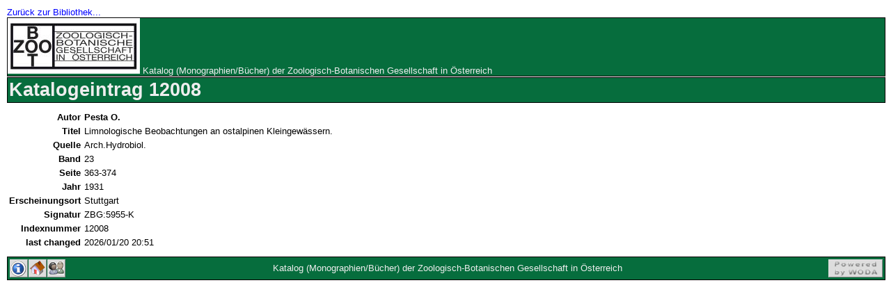

--- FILE ---
content_type: text/html; charset=ISO-8859-1
request_url: https://zoobotcatbase.univie.ac.at/db/kat.cgi/Show?12008
body_size: 8411
content:
<!-- no doctype setting defined -->
<html>
<head>
<title>Katalog (Monographien/B&uuml;cher) der Zoologisch-Botanischen Gesellschaft in &Ouml;sterreich : Katalogeintrag 12008 </title>
<meta name="GENERATOR" content="WODA 4.634 - https://sourceforge.net/p/woda">
<link rel="search" title="Search Katalog (Monographien/B&uuml;cher) der Zoologisch-Botanischen Gesellschaft in &Ouml;sterreich" href="https://zoobotcatbase.univie.ac.at:443/db/kat.cgi/SearchForm">
<link rel="alternate" title="Katalog (Monographien/B&uuml;cher) der Zoologisch-Botanischen Gesellschaft in &Ouml;sterreich RSS feed" href="https://zoobotcatbase.univie.ac.at:443/db/kat.cgi/Search?format=RSS&amp;sort=TIME&amp;max=10" type="application/rss+xml">
<meta http-equiv="Content-Type" content="text/html; charset=ISO-8859-1">
<!-- because WBB{'style'} not defined default sheet is used -->
<style type="text/css">
<!-- 
	/* '*' selector dangerous e.g. A on black background ... */
	/* note that uppercase is used for all tags and classes !!! */


	BODY,LI,P,DD,TD,TH {
		color: black;
		font-size: 10pt;
		font-family: Arial,Helvetica,sans-serif;
	 }

	BODY {
		background-color: white;
		margin:5px;
		padding:5px;
	}
	
	TT,PRE,CODE,SAMP {
		color: black;
		font-size:10pt;
		font-family:monospace;
	}

	H1,H2,H3,H4,H5 { font-weight: bold }

	H1 { font-size: 20pt; }
	H2 { font-size: 16pt; }
	H3 { font-size: 14pt; }
	H4 { font-size: 12pt; }
	H5 { font-size: 10pt; }

	/* default anchors */

	A, A:active {color: blue;}
	A {text-decoration: none}

	/* focus */

	A:hover, INPUT:focus, TEXTAREA:focus, SELECT:focus {
		background-color: #8DF;
	}

	A>IMG.ICON {
		-moz-opacity: 0.6;
		filter:alpha(opacity=60);
		border: 1px outset #DDD;
		background-color:#DDD;
	}

	A>IMG.ICON:hover {
		border: 1px inset #DDD;
		filter:alpha(opacity=100);
		-moz-opacity: 1;
	}

/* elements at top and end of page */

	.DBTITLE, .TITLE, .MINITITLE, .TOOLBAR { 
		color: #004;
		border: 1px solid black;
		background-color: #8DF;
		width: 100%;
	}

	.TOOLBAR { 
		/* position:fixed; */
		/* bottom:0; left:0; */ 
	}


	.MENU {
		border: 1px solid grey;
		background-color: #EEE;
		padding: 5px;
		margin: 0px;
		padding-bottom:2px;

	}

	DIV.DBTITLE A {
		text-decoration: none;
		color: #004;
	}

	.TITLE {
		font-size: 20pt;
		margin-bottom: 10px;
		margin-top: 1px;
	}
	
	DIV.TITLE H1 {
		margin: 2px;
	}

	.MINITITLE {
		font-size: 14pt;
	}

	.CORE {
		/* in this div is the rest of the page */
		margin-top: 10px;
		margin-bottom: 10px;
	}
	
	.SEARCHTITLES {
		/* stuff on search results pages before results */
	}
	
	.SEARCHREFORMAT {
		/* links to reformat search results */
		display: inline;
	}

/* some small stuff */

	.HIDDEN { display: none; }
	.NOBORDER { border: 0px none white !important; }
	.ERROR	{ color: red; }
	.WARN	 { color: orange; font-weight: bold; }
	.FOUND	 { background-color: #8DF; }
	.HINT   { font-size: 8pt; color: #666; }
	.SMALL	{ font-size: 8pt; }

/* menu */

	DIV.MENU BR {
		display: none;
	}

	DIV.MENU A {
		display:block;
	}

	DIV.MENU A, .BUTTON {
		border: 1px outset #DDD;
		color: #440;
		   background-color: #DDD;
		text-align: left;
		text-decoration: none;
		padding: 1px;
		margin-top: 1px;
		margin-bottom: 1px;
	}

	DIV.MENU A:hover, .BUTTON:hover, A.BUTTON:hover {
		border: 1px inset #DDD; 
		   background-color: #DDD;
		text-decoration: none;
	}

	DIV.MENU A:active, .BUTTON:active, A.BUTTON:active {
		border: 1px inset #EEE; 
		   background-color:#EEE;
		text-decoration: none;
	}

	.MENUT {
		display:block;
		border: 0px solid #EEE;	/* same size as anchor */
		text-align: left;
		vertical-align: top;
		padding-top: 2px;
		margin-top: 0px;
	}
	
	DIV.HELP {
		border: 1px solid grey;
		background-color: #eef;
		margin: 20px;
		padding: 5px;
		padding-left: 15px;
		font-style: italic;
	}
	
/* form elements */

	INPUT, TEXTAREA, SELECT {
		border: 1px inset #EEE;
	}

/* forms */

	.BOX, .SEARCHBOX, .FORM, DIV.RECORDS TABLE {
		background-color: #EEE;
		border: 1px solid grey;
		vertical-align: middle;
		padding:4px;
	}

	FORM.FORM TD, FORM.FORM TH,
	DIV.RECORDS TD, DIV.RECORDS TH {	
		border-bottom: dotted 1px black;
		padding:4px;
	}

	TABLE.BOX { /* cells need padding, TABLE not */
		padding:0px;
	}

/* boxes are similar */

	.BOX, .ERRBOX, .WARNBOX {
		margin-left:20%;
		margin-right:20%;
		width: 60%;
		text-align: center;
	}

	.ERRBOX {
		background-color: red;
		border: outset 1px red;
		color: black;
	}

	.WARNBOX {
		background-color: orange;
		border: outset 1px orange;
		color: black;
	}

/* tables for records */

	.DATATABLE {
		xx-background-color: #DDD;
	}

	.DATAH  { 
		background-color: #EEE;
		color: black;
	 }

	.DATA	 { background-color: white }
	.DATA1	 { background-color: #DDD }
	.DATA0	  { background-color: #EEE }

/* lists */
	DD {}
	DT { font-weight: bold;}
	DL {}

/* end of WODA default */

	.DBTITLE, .TITLE, .MINITITLE, .TOOLBAR {
  color: #EEE;
  background-color: #066d3d;
}

.DBTITLE *, .TITLE *, .MINITITLE *, .TOOLBAR *, 
DIV.DBTITLE a {
  color: #EEE; 
}

	

-->
</style>
<!-- WBB{'script'} empty -->
<!-- WBB{'head'} empty -->
</head>

<body onLoad="self.focus();" BGCOLOR="#E0E0E0">
<!-- body parameters came from WBB{'pageBody'} -->
  <a href="https://www.zoobot.org/?page_id=356">
    Zur&uuml;ck zur Bibliothek...</a><br>
<a href="/db/kat.cgi/Trap"> </a><!-- WBB{'pageTitle'} not defined -->
<div class="DBTITLE">
<img src="/pix/zoobot_logo_2022.jpg" border="0">  <a href="/db/kat.cgi/Home" >Katalog (Monographien/B&uuml;cher) der Zoologisch-Botanischen Gesellschaft in &Ouml;sterreich</a>
</div>
<div class="TITLE">
<h1>Katalogeintrag 12008 <!-- see WBB{'detailTitle'} and WBB{'recordTitle'} --></h1>
</div>
<!-- WBB{head;Show} would be here -->
<div class="CORE"><table class="DATATABLE" cellspacing="1" cellpadding="2">
<tr class="DATA" valign="top">
<th align="right" >Autor</th>
<td><B>Pesta O.</B></td>
</tr>

<tr class="DATA" valign="top">
<th align="right" >Titel</th>
<td>Limnologische Beobachtungen an ostalpinen Kleingewässern.</td>
</tr>

<tr class="DATA" valign="top">
<th align="right" >Quelle</th>
<td>Arch.Hydrobiol.</td>
</tr>

<tr class="DATA" valign="top">
<th align="right" >Band</th>
<td>23</td>
</tr>

<tr class="DATA" valign="top">
<th align="right" >Seite</th>
<td>363-374</td>
</tr>

<tr class="DATA" valign="top">
<th align="right" >Jahr</th>
<td>1931</td>
</tr>

<tr class="DATA" valign="top">
<th align="right" >Erscheinungsort</th>
<td>Stuttgart</td>
</tr>

<tr class="DATA" valign="top">
<th align="right" >Signatur</th>
<td>ZBG:5955-K</td>
</tr>

<tr class="DATA" valign="top">
<th align="right" >Indexnummer</th>
<td>12008</td>
</tr>

<tr class="DATA" valign="top">
<th align="right" >last changed</th>
<td>2026/01/20 20:51</td>
</tr>

</table>

<!-- WBB{foot;Show} would be here -->
</div><!-- closing div for CORE -->
<!-- WBB{'pageEnd'} not defined -->
<div class="TOOLBAR">
<table width="100%"><tr>
<td align="left"><a href="/db/kat.cgi/DisplayStructure" 
><img 
border="0" height="24" width="24" class="ICON" src="/woda/icons/redhat/info.gif" alt="explain the meaning of the fields" title="explain the meaning of the fields"
></a
><img src="/woda/icons/redhat/pixel.gif" alt=""
><a href="/db/kat.cgi/Home" 
><img border="0" height="24" width="24" class="ICON" src="/woda/icons/redhat/home.gif" alt="Home page of this database" title="home"
></a
><img src="/woda/icons/redhat/pixel.gif" alt=""
><a href="/db/kat.cgi/LoginOrRegister?referer=https%3a%2f%2fzoobotcatbase%2eunivie%2eac%2eat%3a443%2fdb%2fkat%2ecgi%2fShow%3f12008"
><img border="0" height="24" width="24" class="ICON" src="/woda/icons/redhat/uguest.gif" alt="login" title="login"
></a
></td> 
<td align="center">Katalog (Monographien/B&uuml;cher) der Zoologisch-Botanischen Gesellschaft in &Ouml;sterreich<!-- WBB{'toolbarText'} --></td>
<td align="right"><a href="https://sourceforge.net/p/woda" ><img class="ICON" src="/woda/icons/redhat/poweredby.gif" alt="Powered by WODA 4.634" title="Powered by WODA 4.634" width="76" height="24"></a>
</td>
</tr></table>
</div>

<!-- WBB{'pageFoot'} would be here --><a href="/db/kat.cgi/Trap"> </a></body></html><!--  
++ ++ ++
WODA LOG
++ ++ ++
0.04:	Perl compile overhead 
Logging with COOKIES as ''
Login without userTable
Opened /var/www/html/wdat/kat
Cookies:
Set-Cookie: _user=_anon_811792; path=/db/kat.cgi; expires=Wed, 1-Jan-2020 23:59:59 GMT
0.05:	Done 

++ ++ ++
-->
